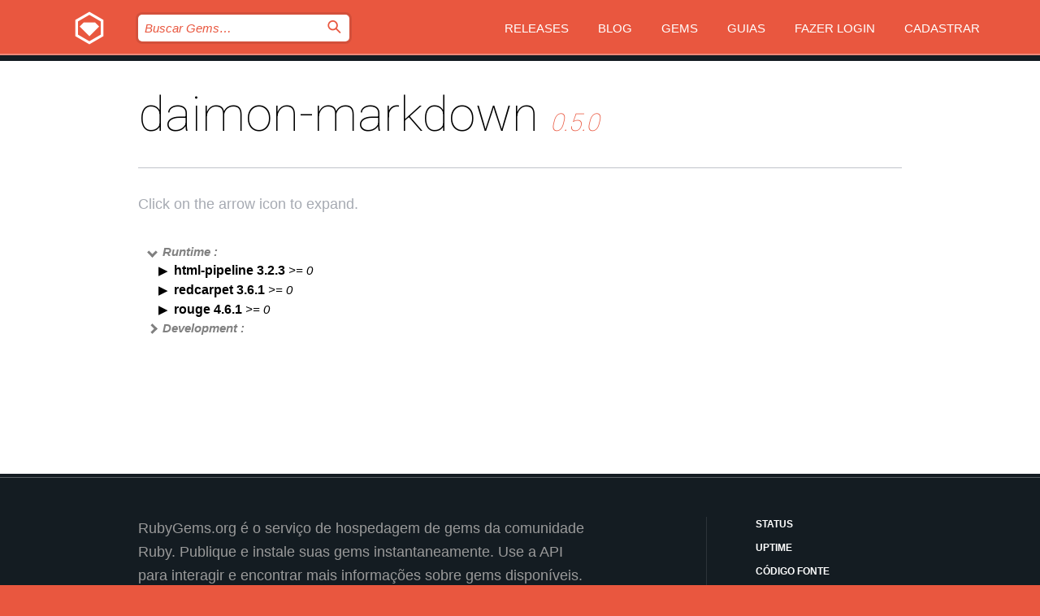

--- FILE ---
content_type: text/html; charset=utf-8
request_url: https://bundler.rubygems.org/gems/daimon-markdown/versions/0.5.0/dependencies?locale=pt-BR
body_size: 3917
content:
<!DOCTYPE html>
<html lang="pt-BR">
  <head>
    <title>daimon-markdown | RubyGems.org | O host de gems da sua comunidade</title>
    <meta charset="UTF-8">
    <meta content="width=device-width, initial-scale=1, maximum-scale=1, user-scalable=0" name="viewport">
    <meta name="google-site-verification" content="AuesbWQ9MCDMmC1lbDlw25RJzyqWOcDYpuaCjgPxEZY" />
    <link rel="apple-touch-icon" href="/apple-touch-icons/apple-touch-icon.png" />
      <link rel="apple-touch-icon" sizes="57x57" href="/apple-touch-icons/apple-touch-icon-57x57.png" />
      <link rel="apple-touch-icon" sizes="72x72" href="/apple-touch-icons/apple-touch-icon-72x72.png" />
      <link rel="apple-touch-icon" sizes="76x76" href="/apple-touch-icons/apple-touch-icon-76x76.png" />
      <link rel="apple-touch-icon" sizes="114x114" href="/apple-touch-icons/apple-touch-icon-114x114.png" />
      <link rel="apple-touch-icon" sizes="120x120" href="/apple-touch-icons/apple-touch-icon-120x120.png" />
      <link rel="apple-touch-icon" sizes="144x144" href="/apple-touch-icons/apple-touch-icon-144x144.png" />
      <link rel="apple-touch-icon" sizes="152x152" href="/apple-touch-icons/apple-touch-icon-152x152.png" />
      <link rel="apple-touch-icon" sizes="180x180" href="/apple-touch-icons/apple-touch-icon-180x180.png" />
    <link rel="mask-icon" href="/rubygems_logo.svg" color="#e9573f">
    <link rel="fluid-icon" href="/fluid-icon.png"/>
    <link rel="search" type="application/opensearchdescription+xml" title="RubyGems.org" href="/opensearch.xml">
    <link rel="shortcut icon" href="/favicon.ico" type="image/x-icon">
    <link rel="stylesheet" href="/assets/application-fda27980.css" />
    <link href="https://fonts.gstatic.com" rel="preconnect" crossorigin>
    <link href='https://fonts.googleapis.com/css?family=Roboto:100&amp;subset=greek,latin,cyrillic,latin-ext' rel='stylesheet' type='text/css'>
    
<link rel="alternate" type="application/atom+xml" href="https://feeds.feedburner.com/gemcutter-latest" title="RubyGems.org | Últimas Gems">

    <meta name="csrf-param" content="authenticity_token" />
<meta name="csrf-token" content="QTFkg5tWupBMkHqdRXFag0tKT8bKrZ9sdPFUwsoUSqPjR6WHqts8Dtqr9pjlLZE4lz8nSvWjzGOnTLLaw5ZlDA" />
    
    <script type="importmap" data-turbo-track="reload">{
  "imports": {
    "jquery": "/assets/jquery-15a62848.js",
    "@rails/ujs": "/assets/@rails--ujs-2089e246.js",
    "application": "/assets/application-ae34b86d.js",
    "@hotwired/turbo-rails": "/assets/turbo.min-ad2c7b86.js",
    "@hotwired/stimulus": "/assets/@hotwired--stimulus-132cbc23.js",
    "@hotwired/stimulus-loading": "/assets/stimulus-loading-1fc53fe7.js",
    "@stimulus-components/clipboard": "/assets/@stimulus-components--clipboard-d9c44ea9.js",
    "@stimulus-components/dialog": "/assets/@stimulus-components--dialog-74866932.js",
    "@stimulus-components/reveal": "/assets/@stimulus-components--reveal-77f6cb39.js",
    "@stimulus-components/checkbox-select-all": "/assets/@stimulus-components--checkbox-select-all-e7db6a97.js",
    "github-buttons": "/assets/github-buttons-3337d207.js",
    "webauthn-json": "/assets/webauthn-json-74adc0e8.js",
    "avo.custom": "/assets/avo.custom-4b185d31.js",
    "stimulus-rails-nested-form": "/assets/stimulus-rails-nested-form-3f712873.js",
    "local-time": "/assets/local-time-a331fc59.js",
    "src/oidc_api_key_role_form": "/assets/src/oidc_api_key_role_form-223a59d4.js",
    "src/pages": "/assets/src/pages-64095f36.js",
    "src/transitive_dependencies": "/assets/src/transitive_dependencies-9280dc42.js",
    "src/webauthn": "/assets/src/webauthn-a8b5ca04.js",
    "controllers/application": "/assets/controllers/application-e33ffaa8.js",
    "controllers/autocomplete_controller": "/assets/controllers/autocomplete_controller-e9f78a76.js",
    "controllers/counter_controller": "/assets/controllers/counter_controller-b739ef1d.js",
    "controllers/dialog_controller": "/assets/controllers/dialog_controller-c788489b.js",
    "controllers/dropdown_controller": "/assets/controllers/dropdown_controller-baaf189b.js",
    "controllers/dump_controller": "/assets/controllers/dump_controller-5d671745.js",
    "controllers/exclusive_checkbox_controller": "/assets/controllers/exclusive_checkbox_controller-c624394a.js",
    "controllers/gem_scope_controller": "/assets/controllers/gem_scope_controller-9c330c45.js",
    "controllers": "/assets/controllers/index-236ab973.js",
    "controllers/nav_controller": "/assets/controllers/nav_controller-8f4ea870.js",
    "controllers/onboarding_name_controller": "/assets/controllers/onboarding_name_controller-a65c65ec.js",
    "controllers/radio_reveal_controller": "/assets/controllers/radio_reveal_controller-41774e15.js",
    "controllers/recovery_controller": "/assets/controllers/recovery_controller-b051251b.js",
    "controllers/reveal_controller": "/assets/controllers/reveal_controller-a90af4d9.js",
    "controllers/reveal_search_controller": "/assets/controllers/reveal_search_controller-8dc44279.js",
    "controllers/scroll_controller": "/assets/controllers/scroll_controller-07f12b0d.js",
    "controllers/search_controller": "/assets/controllers/search_controller-79d09057.js",
    "controllers/stats_controller": "/assets/controllers/stats_controller-5bae7b7f.js"
  }
}</script>
<link rel="modulepreload" href="/assets/jquery-15a62848.js" nonce="6070eaee23858ac5f5c412f98b2cdc79">
<link rel="modulepreload" href="/assets/@rails--ujs-2089e246.js" nonce="6070eaee23858ac5f5c412f98b2cdc79">
<link rel="modulepreload" href="/assets/application-ae34b86d.js" nonce="6070eaee23858ac5f5c412f98b2cdc79">
<link rel="modulepreload" href="/assets/turbo.min-ad2c7b86.js" nonce="6070eaee23858ac5f5c412f98b2cdc79">
<link rel="modulepreload" href="/assets/@hotwired--stimulus-132cbc23.js" nonce="6070eaee23858ac5f5c412f98b2cdc79">
<link rel="modulepreload" href="/assets/stimulus-loading-1fc53fe7.js" nonce="6070eaee23858ac5f5c412f98b2cdc79">
<link rel="modulepreload" href="/assets/@stimulus-components--clipboard-d9c44ea9.js" nonce="6070eaee23858ac5f5c412f98b2cdc79">
<link rel="modulepreload" href="/assets/@stimulus-components--dialog-74866932.js" nonce="6070eaee23858ac5f5c412f98b2cdc79">
<link rel="modulepreload" href="/assets/@stimulus-components--reveal-77f6cb39.js" nonce="6070eaee23858ac5f5c412f98b2cdc79">
<link rel="modulepreload" href="/assets/@stimulus-components--checkbox-select-all-e7db6a97.js" nonce="6070eaee23858ac5f5c412f98b2cdc79">
<link rel="modulepreload" href="/assets/github-buttons-3337d207.js" nonce="6070eaee23858ac5f5c412f98b2cdc79">
<link rel="modulepreload" href="/assets/webauthn-json-74adc0e8.js" nonce="6070eaee23858ac5f5c412f98b2cdc79">
<link rel="modulepreload" href="/assets/local-time-a331fc59.js" nonce="6070eaee23858ac5f5c412f98b2cdc79">
<link rel="modulepreload" href="/assets/src/oidc_api_key_role_form-223a59d4.js" nonce="6070eaee23858ac5f5c412f98b2cdc79">
<link rel="modulepreload" href="/assets/src/pages-64095f36.js" nonce="6070eaee23858ac5f5c412f98b2cdc79">
<link rel="modulepreload" href="/assets/src/transitive_dependencies-9280dc42.js" nonce="6070eaee23858ac5f5c412f98b2cdc79">
<link rel="modulepreload" href="/assets/src/webauthn-a8b5ca04.js" nonce="6070eaee23858ac5f5c412f98b2cdc79">
<link rel="modulepreload" href="/assets/controllers/application-e33ffaa8.js" nonce="6070eaee23858ac5f5c412f98b2cdc79">
<link rel="modulepreload" href="/assets/controllers/autocomplete_controller-e9f78a76.js" nonce="6070eaee23858ac5f5c412f98b2cdc79">
<link rel="modulepreload" href="/assets/controllers/counter_controller-b739ef1d.js" nonce="6070eaee23858ac5f5c412f98b2cdc79">
<link rel="modulepreload" href="/assets/controllers/dialog_controller-c788489b.js" nonce="6070eaee23858ac5f5c412f98b2cdc79">
<link rel="modulepreload" href="/assets/controllers/dropdown_controller-baaf189b.js" nonce="6070eaee23858ac5f5c412f98b2cdc79">
<link rel="modulepreload" href="/assets/controllers/dump_controller-5d671745.js" nonce="6070eaee23858ac5f5c412f98b2cdc79">
<link rel="modulepreload" href="/assets/controllers/exclusive_checkbox_controller-c624394a.js" nonce="6070eaee23858ac5f5c412f98b2cdc79">
<link rel="modulepreload" href="/assets/controllers/gem_scope_controller-9c330c45.js" nonce="6070eaee23858ac5f5c412f98b2cdc79">
<link rel="modulepreload" href="/assets/controllers/index-236ab973.js" nonce="6070eaee23858ac5f5c412f98b2cdc79">
<link rel="modulepreload" href="/assets/controllers/nav_controller-8f4ea870.js" nonce="6070eaee23858ac5f5c412f98b2cdc79">
<link rel="modulepreload" href="/assets/controllers/onboarding_name_controller-a65c65ec.js" nonce="6070eaee23858ac5f5c412f98b2cdc79">
<link rel="modulepreload" href="/assets/controllers/radio_reveal_controller-41774e15.js" nonce="6070eaee23858ac5f5c412f98b2cdc79">
<link rel="modulepreload" href="/assets/controllers/recovery_controller-b051251b.js" nonce="6070eaee23858ac5f5c412f98b2cdc79">
<link rel="modulepreload" href="/assets/controllers/reveal_controller-a90af4d9.js" nonce="6070eaee23858ac5f5c412f98b2cdc79">
<link rel="modulepreload" href="/assets/controllers/reveal_search_controller-8dc44279.js" nonce="6070eaee23858ac5f5c412f98b2cdc79">
<link rel="modulepreload" href="/assets/controllers/scroll_controller-07f12b0d.js" nonce="6070eaee23858ac5f5c412f98b2cdc79">
<link rel="modulepreload" href="/assets/controllers/search_controller-79d09057.js" nonce="6070eaee23858ac5f5c412f98b2cdc79">
<link rel="modulepreload" href="/assets/controllers/stats_controller-5bae7b7f.js" nonce="6070eaee23858ac5f5c412f98b2cdc79">
<script type="module" nonce="6070eaee23858ac5f5c412f98b2cdc79">import "application"</script>
  </head>

  <body class="" data-controller="nav" data-nav-expanded-class="mobile-nav-is-expanded">
    <!-- Top banner -->

    <!-- Policies acknowledgment banner -->
    

    <header class="header header--interior" data-nav-target="header collapse">
      <div class="l-wrap--header">
        <a title="RubyGems" class="header__logo-wrap" data-nav-target="logo" href="/">
          <span class="header__logo" data-icon="⬡">⬢</span>
          <span class="t-hidden">RubyGems</span>
</a>        <a class="header__club-sandwich" href="#" data-action="nav#toggle focusin->nav#focus mousedown->nav#mouseDown click@window->nav#hide">
          <span class="t-hidden">Navigation menu</span>
        </a>

        <div class="header__nav-links-wrap">
          <div class="header__search-wrap" role="search">
  <form data-controller="autocomplete" data-autocomplete-selected-class="selected" action="/search" accept-charset="UTF-8" method="get">
    <input type="search" name="query" id="query" placeholder="Buscar Gems&hellip;" class="header__search" autocomplete="off" aria-autocomplete="list" data-autocomplete-target="query" data-action="autocomplete#suggest keydown.down-&gt;autocomplete#next keydown.up-&gt;autocomplete#prev keydown.esc-&gt;autocomplete#hide keydown.enter-&gt;autocomplete#clear click@window-&gt;autocomplete#hide focus-&gt;autocomplete#suggest blur-&gt;autocomplete#hide" data-nav-target="search" />

    <ul class="suggest-list" role="listbox" data-autocomplete-target="suggestions"></ul>

    <template id="suggestion" data-autocomplete-target="template">
      <li class="menu-item" role="option" tabindex="-1" data-autocomplete-target="item" data-action="click->autocomplete#choose mouseover->autocomplete#highlight"></li>
    </template>

    <label id="querylabel" for="query">
      <span class="t-hidden">Buscar Gems&hellip;</span>
</label>
    <input type="submit" value="⌕" id="search_submit" class="header__search__icon" aria-labelledby="querylabel" data-disable-with="⌕" />

</form></div>


          <nav class="header__nav-links" data-controller="dropdown">

            <a class="header__nav-link " href="https://bundler.rubygems.org/releases">Releases</a>
            <a class="header__nav-link" href="https://blog.rubygems.org">Blog</a>

              <a class="header__nav-link" href="/gems">Gems</a>

            <a class="header__nav-link" href="https://guides.rubygems.org">Guias</a>

              <a class="header__nav-link " href="/sign_in">Fazer Login</a>
                <a class="header__nav-link " href="/sign_up">Cadastrar</a>
          </nav>
        </div>
      </div>
    </header>



    <main class="main--interior" data-nav-target="collapse">
        <div class="l-wrap--b">
            <h1 class="t-display page__heading">
              daimon-markdown

                <i class="page__subheading">0.5.0</i>
            </h1>
          
          
  <div class="t-body">
    <p class="form__field__instructions">Click on the arrow icon to expand.</p>
  </div>

  <div class="l-full--l">
      <div id="daimon-markdownruntime"><span class="scope scope--expanded">Runtime :</span>
  <div class="deps_scope ">
    <ul class="deps">
      <li>
        <span>
          <span class="deps_expanded deps_expanded-link" data-gem-id="html-pipeline" data-version="3.2.3"></span>
        </span>
        <a target="_blank" href="/gems/html-pipeline/versions/3.2.3">
          <span class="deps_item">html-pipeline 3.2.3
          <span class='deps_item--details'> &gt;= 0</span></span>
</a>
        <div><div class="deps_scope"></div></div>
        <div><div class="deps_scope"></div></div>
      </li>
    </ul>
    <ul class="deps">
      <li>
        <span>
          <span class="deps_expanded deps_expanded-link" data-gem-id="redcarpet" data-version="3.6.1"></span>
        </span>
        <a target="_blank" href="/gems/redcarpet/versions/3.6.1">
          <span class="deps_item">redcarpet 3.6.1
          <span class='deps_item--details'> &gt;= 0</span></span>
</a>
        <div><div class="deps_scope"></div></div>
        <div><div class="deps_scope"></div></div>
      </li>
    </ul>
    <ul class="deps">
      <li>
        <span>
          <span class="deps_expanded deps_expanded-link" data-gem-id="rouge" data-version="4.6.1"></span>
        </span>
        <a target="_blank" href="/gems/rouge/versions/4.6.1">
          <span class="deps_item">rouge 4.6.1
          <span class='deps_item--details'> &gt;= 0</span></span>
</a>
        <div><div class="deps_scope"></div></div>
        <div><div class="deps_scope"></div></div>
      </li>
    </ul>
</div>
</div>

      <div id="daimon-markdowndevelopment"><span class="scope ">Development :</span>
  <div class="deps_scope deps_toggle">
    <ul class="deps">
      <li>
        <span>
          <span class="deps_expanded deps_expanded-link" data-gem-id="bundler" data-version="2.7.2"></span>
        </span>
        <a target="_blank" href="/gems/bundler/versions/2.7.2">
          <span class="deps_item">bundler 2.7.2
          <span class='deps_item--details'> &gt;= 1.12</span></span>
</a>
        <div><div class="deps_scope"></div></div>
        <div><div class="deps_scope"></div></div>
      </li>
    </ul>
    <ul class="deps">
      <li>
        <span>
          <span class="deps_expanded deps_expanded-link" data-gem-id="daimon-deka" data-version="1.0.0"></span>
        </span>
        <a target="_blank" href="/gems/daimon-deka/versions/1.0.0">
          <span class="deps_item">daimon-deka 1.0.0
          <span class='deps_item--details'> &gt;= 0</span></span>
</a>
        <div><div class="deps_scope"></div></div>
        <div><div class="deps_scope"></div></div>
      </li>
    </ul>
    <ul class="deps">
      <li>
        <span>
          <span class="deps_expanded deps_expanded-link" data-gem-id="rake" data-version="11.3.0"></span>
        </span>
        <a target="_blank" href="/gems/rake/versions/11.3.0">
          <span class="deps_item">rake 11.3.0
          <span class='deps_item--details'> ~&gt; 11.0</span></span>
</a>
        <div><div class="deps_scope"></div></div>
        <div><div class="deps_scope"></div></div>
      </li>
    </ul>
    <ul class="deps">
      <li>
        <span>
          <span class="deps_expanded deps_expanded-link" data-gem-id="rubocop" data-version="1.81.7"></span>
        </span>
        <a target="_blank" href="/gems/rubocop/versions/1.81.7">
          <span class="deps_item">rubocop 1.81.7
          <span class='deps_item--details'> &gt;= 0</span></span>
</a>
        <div><div class="deps_scope"></div></div>
        <div><div class="deps_scope"></div></div>
      </li>
    </ul>
    <ul class="deps">
      <li>
        <span>
          <span class="deps_expanded deps_expanded-link" data-gem-id="test-unit" data-version="3.7.3"></span>
        </span>
        <a target="_blank" href="/gems/test-unit/versions/3.7.3">
          <span class="deps_item">test-unit 3.7.3
          <span class='deps_item--details'> &gt; 3</span></span>
</a>
        <div><div class="deps_scope"></div></div>
        <div><div class="deps_scope"></div></div>
      </li>
    </ul>
    <ul class="deps">
      <li>
        <span>
          <span class="deps_expanded deps_expanded-link" data-gem-id="test-unit-notify" data-version="1.0.4"></span>
        </span>
        <a target="_blank" href="/gems/test-unit-notify/versions/1.0.4">
          <span class="deps_item">test-unit-notify 1.0.4
          <span class='deps_item--details'> &gt;= 0</span></span>
</a>
        <div><div class="deps_scope"></div></div>
        <div><div class="deps_scope"></div></div>
      </li>
    </ul>
</div>
</div>

  </div>

        </div>
    </main>

    <footer class="footer" data-nav-target="collapse">
      <div class="l-wrap--footer">
        <div class="l-overflow">
          <div class="nav--v l-col--r--pad">
            <a class="nav--v__link--footer" href="https://status.rubygems.org">Status</a>
            <a class="nav--v__link--footer" href="https://uptime.rubygems.org">Uptime</a>
            <a class="nav--v__link--footer" href="https://github.com/rubygems/rubygems.org">Código Fonte</a>
            <a class="nav--v__link--footer" href="/pages/data">Dump de Dados</a>
            <a class="nav--v__link--footer" href="/stats">Estatísticas</a>
            <a class="nav--v__link--footer" href="https://guides.rubygems.org/contributing/">Como Contribuir</a>
              <a class="nav--v__link--footer" href="/pages/about">Sobre</a>
            <a class="nav--v__link--footer" href="mailto:support@rubygems.org">Ajuda</a>
            <a class="nav--v__link--footer" href="https://guides.rubygems.org/rubygems-org-api">API</a>
            <a class="nav--v__link--footer" href="/policies">Policies</a>
            <a class="nav--v__link--footer" href="/pages/supporters">Support Us</a>
              <a class="nav--v__link--footer" href="/pages/security">Segurança</a>
          </div>
          <div class="l-colspan--l colspan--l--has-border">
            <div class="footer__about">
              <p>
                RubyGems.org é o serviço de hospedagem de gems da comunidade Ruby. Publique e instale suas gems instantaneamente. Use a API para interagir e encontrar mais informações sobre gems disponíveis. Torne-se um contribuidor e melhore o site com suas mudanças.
              </p>
              <p>
                O RubyGems.org só é possível através da nossa parceria com a grande comunidade Ruby. <a href="https://www.fastly.com/">Fastly</a> fornece uma largura de banda (bandwidth) e suporte a CDN, <a href="https://www.rubycentral.org/">Ruby Central</a> cobre a infraestrutura e custos, e financia o desenvolvimento e o trabalho operacional. <a href="/pages/supporters">Saiba mais sobre nossos parceiros e como eles trabalham juntos</a>.
              </p>
            </div>
          </div>
        </div>
      </div>
      <div class="footer__sponsors">
        <a class="footer__sponsor footer__sponsor__ruby_central" href="https://rubycentral.org/open-source/" target="_blank" rel="noopener">
          Operated by
          <span class="t-hidden">Ruby Central</span>
        </a>
        <a class="footer__sponsor footer__sponsor__dockyard" href="https://dockyard.com/ruby-on-rails-consulting" target="_blank" rel="noopener">
          Design
          <span class="t-hidden">DockYard</span>
        </a>
        <a class="footer__sponsor footer__sponsor__aws" href="https://aws.amazon.com/" target="_blank" rel="noopener">
          Hospedagem
          <span class="t-hidden">AWS</span>
        </a>
        <a class="footer__sponsor footer__sponsor__dnsimple" href="https://dnsimple.link/resolving-rubygems" target="_blank" rel="noopener">
          DNS
          <span class="t-hidden">DNSimple</span>
        </a>
        <a class="footer__sponsor footer__sponsor__datadog" href="https://www.datadoghq.com/" target="_blank" rel="noopener">
          Monitoramento
          <span class="t-hidden">Datadog</span>
        </a>
        <a class="footer__sponsor footer__sponsor__fastly" href="https://www.fastly.com/customers/ruby-central" target="_blank" rel="noopener">
          Provisionamento
          <span class="t-hidden">Fastly</span>
        </a>
        <a class="footer__sponsor footer__sponsor__honeybadger" href="https://www.honeybadger.io/" target="_blank" rel="noopener">
          Monitoramento
          <span class="t-hidden">Honeybadger</span>
        </a>
        <a class="footer__sponsor footer__sponsor__mend" href="https://mend.io/" target="_blank" rel="noopener">
          Secured by
          <span class="t-hidden">Mend.io</span>
        </a>
      </div>
      <div class="footer__language_selector">
          <div class="footer__language">
            <a class="nav--v__link--footer" href="/gems/daimon-markdown/versions/0.5.0/dependencies?locale=en">English</a>
          </div>
          <div class="footer__language">
            <a class="nav--v__link--footer" href="/gems/daimon-markdown/versions/0.5.0/dependencies?locale=nl">Nederlands</a>
          </div>
          <div class="footer__language">
            <a class="nav--v__link--footer" href="/gems/daimon-markdown/versions/0.5.0/dependencies?locale=zh-CN">简体中文</a>
          </div>
          <div class="footer__language">
            <a class="nav--v__link--footer" href="/gems/daimon-markdown/versions/0.5.0/dependencies?locale=zh-TW">正體中文</a>
          </div>
          <div class="footer__language">
            <a class="nav--v__link--footer" href="/gems/daimon-markdown/versions/0.5.0/dependencies?locale=pt-BR">Português do Brasil</a>
          </div>
          <div class="footer__language">
            <a class="nav--v__link--footer" href="/gems/daimon-markdown/versions/0.5.0/dependencies?locale=fr">Français</a>
          </div>
          <div class="footer__language">
            <a class="nav--v__link--footer" href="/gems/daimon-markdown/versions/0.5.0/dependencies?locale=es">Español</a>
          </div>
          <div class="footer__language">
            <a class="nav--v__link--footer" href="/gems/daimon-markdown/versions/0.5.0/dependencies?locale=de">Deutsch</a>
          </div>
          <div class="footer__language">
            <a class="nav--v__link--footer" href="/gems/daimon-markdown/versions/0.5.0/dependencies?locale=ja">日本語</a>
          </div>
      </div>
    </footer>
    
    <script type="text/javascript" defer src="https://www.fastly-insights.com/insights.js?k=3e63c3cd-fc37-4b19-80b9-65ce64af060a"></script>
  </body>
</html>


--- FILE ---
content_type: text/css
request_url: https://bundler.rubygems.org/assets/modules/button-a2d13be5.css
body_size: 2091
content:
.home__join, .form__submit {
  -webkit-appearance: none;
  padding-top: 10px;
  padding-bottom: 10px;
  position: relative;
  display: block;
  border-radius: 20px;
  border: 1px solid transparent;
  font-weight: 600;
  font-size: 18px;
  cursor: pointer;
  outline: none;
  transition-duration: 0.25s;
  transition-property: border-color, background-color; }

.home__join:before {
  position: absolute;
  right: 18px;
  line-height: 22px; }
.home__join:focus:before, .home__join:hover:before {
  animation: arrow .75s infinite; }
@-ms-keyframes arrow {
  50% {
    transform: translateX(3px);
    animation-timing-function: ease-in-out; } }
@keyframes arrow {
  50% {
    transform: translateX(3px);
    animation-timing-function: ease-in-out; } }

.home__join {
  padding-left: 22px;
  width: 290px;
  background-color: white;
  color: #e9573f; }
  @media (max-width: 519px) {
    .home__join {
      margin-right: auto;
      margin-left: auto; } }
  @media (min-width: 520px) {
    .home__join {
      float: right; }
    .home__join.no-download-count {
      float: none;
      margin-right: auto;
      margin-left: auto; } }

.form__submit {
  margin-top: 42px;
  margin-bottom: 80px;
  width: 100%;
  max-width: 320px;
  background-color: #e9573f;
  color: #ffffff;
  transition-duration: 0.25s;
  transition-property: opacity; }
  .form__submit:hover {
    opacity: .7; }

.form__submit:disabled {
  opacity: .7;
  cursor: not-allowed; }

.form__submit--no-hover:enabled:hover {
  opacity: 1;
}

.form__submit--small {
    margin: auto;
    padding: 4px 25px 4px 25px;
    font-size: 14px;
    font-weight: 600;
    max-width: 105px;
}

@media screen and (max-width: 640px) {
  .form__submit--small {
    max-width: 400px;
  }
}

.form__submit--medium {
    padding: 4px 25px 6px 25px;
    font-weight: 600;
    text-align: center;
    margin: 20px 20px 0 0;
    float: left;
    width: auto;
    min-width: 150px;
}

.form--inline {
  display: inline;
}

.download__format {
  margin-bottom: 24px;
  padding-top: 10px;
  padding-bottom: 10px;
  display: inline-block;
  float: left;
  width: 22%;
  max-width: 320px;
  border-radius: 20px;
  background-color: #e9573f;
  text-align: center;
  text-transform: uppercase;
  font-weight: 800;
  color: white !important;
  letter-spacing: 1px;
  transition-duration: 0.25s;
  transition-property: opacity !important; }
  .download__format:hover, .download__format:focus {
    opacity: .7 !important; }
  .download__format:not(:last-of-type) {
    margin-right: 4%; }


--- FILE ---
content_type: text/css
request_url: https://bundler.rubygems.org/assets/modules/nav/nav--v-abb3b590.css
body_size: 639
content:
.nav--v__link, .nav--v__link--footer {
  display: block;
  font-weight: 800;
  font-size: 12px;
  line-height: 1.66;
  text-transform: uppercase;
  transition-duration: 0.25s;
  transition-property: color; }
  .nav--v__link:not(:last-child), .nav--v__link--footer:not(:last-child) {
    margin-bottom: 10px; }
  .nav--v__link.is-active, .nav--v__link--footer.is-active {
    color: #e9573f; }

.nav--v__link {
  padding-right: 32px;
  color: #141c22; }
  @media (max-width: 779px) {
    .nav--v__link:last-child {
      margin-bottom: 60px; } }
  .nav--v__link:focus, .nav--v__link:hover, .nav--v__link:active {
    color: #e9573f; }
  .nav--v__link:focus {
    outline: none; }

.nav--v__link--footer {
  color: white; }
  .nav--v__link--footer:focus, .nav--v__link--footer:hover, .nav--v__link--footer:active {
    color: rgba(255, 255, 255, 0.3); }
  .nav--v__link--footer:focus {
    outline: none; }
  @media (max-width: 779px) {
    .nav--v__link--footer:last-child {
      margin-bottom: 36px; } }


--- FILE ---
content_type: text/javascript
request_url: https://bundler.rubygems.org/assets/src/transitive_dependencies-9280dc42.js
body_size: 1862
content:
document.addEventListener("click", function (event) {
  const trigger = event.target.closest(".deps_expanded-link");
  if (!trigger) return;
  event.preventDefault();
  try {
    const gemId = trigger.dataset.gemId;
    const versionId = trigger.dataset.version;
    const url = `/gems/${gemId}/versions/${versionId}/dependencies.json`;
    fetch(url, { method: "GET" })
      .then((response) => response.json())
      .then((resp) => {
        renderDependencies(resp, trigger);
      })
      .catch(() => {
        const error_message =
          "<ul class='deps_item--error'>Request failed. please reload the page and try again</ul>";
        const container =
          trigger.parentElement.nextElementSibling.nextElementSibling;
        if (container) container.innerHTML = error_message;
      });
  } catch (e) {
    alert(e);
  }
});

function renderDependencies(resp, current) {
  scope_display(current, resp.run_html, "runtime");
  scope_display(current, resp.dev_html, "development");
  arrow_toggler(current);
}

function arrow_toggler(current) {
  const toggler =
    "<span class='deps_expanded arrow_toggle deps_expanded-down'></span>";
  const parent = current.parentElement;
  if (parent) parent.innerHTML = toggler;
}

function scope_display(current, deps, scope) {
  if (deps.length !== 0) {
    let new_gems = current.parentElement.nextElementSibling.nextElementSibling;
    if (scope === "development") {
      new_gems = new_gems.nextElementSibling;
    }
    const scopeContainer = new_gems.querySelector(".deps_scope");
    if (scopeContainer) scopeContainer.insertAdjacentHTML("beforeend", deps);
  }
}

document.addEventListener("click", function (event) {
  const el = event.target.closest(".scope");
  if (!el) return;
  el.classList.toggle("scope--expanded");
  if (el.nextElementSibling)
    el.nextElementSibling.classList.toggle("deps_toggle");
});

document.addEventListener("click", function (event) {
  const el = event.target.closest(".arrow_toggle");
  if (!el) return;
  const runtime_div = el.parentElement.nextElementSibling.nextElementSibling;
  if (runtime_div) {
    runtime_div.classList.toggle("deps_toggle");
    if (runtime_div.nextElementSibling)
      runtime_div.nextElementSibling.classList.toggle("deps_toggle");
  }
  el.classList.toggle("deps_expanded-down");
});


--- FILE ---
content_type: text/javascript
request_url: https://bundler.rubygems.org/assets/application-ae34b86d.js
body_size: 22
content:
// Configure your import map in config/importmap.rb. Read more: https://github.com/rails/importmap-rails
import "@hotwired/turbo-rails";
Turbo.session.drive = false;

import Rails from "@rails/ujs";
Rails.start();

import LocalTime from "local-time";
LocalTime.start();

import "controllers";

import "src/oidc_api_key_role_form";
import "src/pages";
import "src/transitive_dependencies";
import "src/webauthn";
import "github-buttons";
